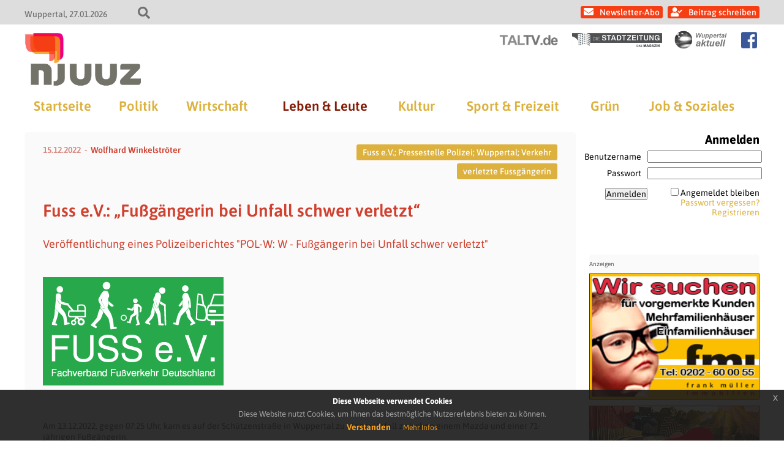

--- FILE ---
content_type: text/html; charset=UTF-8
request_url: https://www.njuuz.de/home/leute/fuss-e-v-fussgaengerin-bei-unfall-schwer-verletzt/
body_size: 17642
content:
<!doctype html>
<html lang="de" class="no-js">
<head>
    
    <title>njuuz - Fuss e.V.: &#8222;Fußgängerin bei Unfall schwer verletzt&#8220;</title>
	<meta charset="UTF-8" />
	<meta name="viewport" content="width=device-width, initial-scale=1" />

    
            <link rel="icon" type="image/png" href="https://www.njuuz.de/wp-content/themes/newsportal/images/njuuz/njuuz_favicon_192.png" sizes="192x192">
        <link rel="apple-touch-icon" href="https://www.njuuz.de/wp-content/themes/newsportal/images/njuuz/njuuz_favicon_192.png" sizes="180x180">
    
            <link rel="pingback" href="https://www.njuuz.de/xmlrpc.php">
    
    
<!-- The SEO Framework von Sybre Waaijer -->
<meta name="robots" content="max-snippet:-1,max-image-preview:standard,max-video-preview:-1" />
<link rel="canonical" href="https://www.njuuz.de/home/leute/fuss-e-v-fussgaengerin-bei-unfall-schwer-verletzt/" />
<meta name="description" content="Veröffentlichung eines Polizeiberichtes „POL-W: W – Fußgängerin bei Unfall schwer verletzt“…" />
<meta property="og:type" content="article" />
<meta property="og:locale" content="de_DE" />
<meta property="og:site_name" content="njuuz" />
<meta property="og:title" content="Fuss e.V.: „Fußgängerin bei Unfall schwer verletzt“ | njuuz" />
<meta property="og:description" content="Veröffentlichung eines Polizeiberichtes „POL-W: W – Fußgängerin bei Unfall schwer verletzt“…" />
<meta property="og:url" content="https://www.njuuz.de/home/leute/fuss-e-v-fussgaengerin-bei-unfall-schwer-verletzt/" />
<meta property="og:image" content="https://www.njuuz.de/wp-content/uploads/2020/10/logo_fussev_weiss-auf-gruen_druck-25.png" />
<meta property="article:published_time" content="2022-12-15T08:59:17+00:00" />
<meta property="article:modified_time" content="2022-12-15T08:59:35+00:00" />
<meta name="twitter:card" content="summary_large_image" />
<meta name="twitter:title" content="Fuss e.V.: „Fußgängerin bei Unfall schwer verletzt“ | njuuz" />
<meta name="twitter:description" content="Veröffentlichung eines Polizeiberichtes „POL-W: W – Fußgängerin bei Unfall schwer verletzt“…" />
<meta name="twitter:image" content="https://www.njuuz.de/wp-content/uploads/2020/10/logo_fussev_weiss-auf-gruen_druck-25.png" />
<script type="application/ld+json">{"@context":"https://schema.org","@graph":[{"@type":"WebSite","@id":"https://www.njuuz.de/#/schema/WebSite","url":"https://www.njuuz.de/","name":"njuuz","description":"Das Wuppertaler Nachrichtenmagazin","inLanguage":"de","potentialAction":{"@type":"SearchAction","target":{"@type":"EntryPoint","urlTemplate":"https://www.njuuz.de/search/{search_term_string}/"},"query-input":"required name=search_term_string"},"publisher":{"@type":"Organization","@id":"https://www.njuuz.de/#/schema/Organization","name":"njuuz","url":"https://www.njuuz.de/"}},{"@type":"WebPage","@id":"https://www.njuuz.de/home/leute/fuss-e-v-fussgaengerin-bei-unfall-schwer-verletzt/","url":"https://www.njuuz.de/home/leute/fuss-e-v-fussgaengerin-bei-unfall-schwer-verletzt/","name":"Fuss e.V.: „Fußgängerin bei Unfall schwer verletzt“ | njuuz","description":"Veröffentlichung eines Polizeiberichtes „POL-W: W – Fußgängerin bei Unfall schwer verletzt“…","inLanguage":"de","isPartOf":{"@id":"https://www.njuuz.de/#/schema/WebSite"},"breadcrumb":{"@type":"BreadcrumbList","@id":"https://www.njuuz.de/#/schema/BreadcrumbList","itemListElement":[{"@type":"ListItem","position":1,"item":"https://www.njuuz.de/","name":"njuuz"},{"@type":"ListItem","position":2,"item":"https://www.njuuz.de/kategorie/home/","name":"Kategorie: Home"},{"@type":"ListItem","position":3,"item":"https://www.njuuz.de/kategorie/home/leute/","name":"Leben & Leute in Wuppertal | njuuz.de"},{"@type":"ListItem","position":4,"name":"Fuss e.V.: „Fußgängerin bei Unfall schwer verletzt“"}]},"potentialAction":{"@type":"ReadAction","target":"https://www.njuuz.de/home/leute/fuss-e-v-fussgaengerin-bei-unfall-schwer-verletzt/"},"datePublished":"2022-12-15T08:59:17+00:00","dateModified":"2022-12-15T08:59:35+00:00","author":{"@type":"Person","@id":"https://www.njuuz.de/#/schema/Person/ba1d781f4166d410f66ea98ad6c1525b","name":"Wolfhard Winkelströter"}}]}</script>
<!-- / The SEO Framework von Sybre Waaijer | 6.51ms meta | 0.11ms boot -->

<link rel="alternate" type="application/rss+xml" title="njuuz &raquo; Kommentar-Feed zu Fuss e.V.: &#8222;Fußgängerin bei Unfall schwer verletzt&#8220;" href="https://www.njuuz.de/home/leute/fuss-e-v-fussgaengerin-bei-unfall-schwer-verletzt/feed/" />
<link rel="alternate" title="oEmbed (JSON)" type="application/json+oembed" href="https://www.njuuz.de/wp-json/oembed/1.0/embed?url=https%3A%2F%2Fwww.njuuz.de%2Fhome%2Fleute%2Ffuss-e-v-fussgaengerin-bei-unfall-schwer-verletzt%2F" />
<link rel="alternate" title="oEmbed (XML)" type="text/xml+oembed" href="https://www.njuuz.de/wp-json/oembed/1.0/embed?url=https%3A%2F%2Fwww.njuuz.de%2Fhome%2Fleute%2Ffuss-e-v-fussgaengerin-bei-unfall-schwer-verletzt%2F&#038;format=xml" />
<style id='wp-img-auto-sizes-contain-inline-css' type='text/css'>
img:is([sizes=auto i],[sizes^="auto," i]){contain-intrinsic-size:3000px 1500px}
/*# sourceURL=wp-img-auto-sizes-contain-inline-css */
</style>
<style id='wp-emoji-styles-inline-css' type='text/css'>

	img.wp-smiley, img.emoji {
		display: inline !important;
		border: none !important;
		box-shadow: none !important;
		height: 1em !important;
		width: 1em !important;
		margin: 0 0.07em !important;
		vertical-align: -0.1em !important;
		background: none !important;
		padding: 0 !important;
	}
/*# sourceURL=wp-emoji-styles-inline-css */
</style>
<style id='wp-block-library-inline-css' type='text/css'>
:root{--wp-block-synced-color:#7a00df;--wp-block-synced-color--rgb:122,0,223;--wp-bound-block-color:var(--wp-block-synced-color);--wp-editor-canvas-background:#ddd;--wp-admin-theme-color:#007cba;--wp-admin-theme-color--rgb:0,124,186;--wp-admin-theme-color-darker-10:#006ba1;--wp-admin-theme-color-darker-10--rgb:0,107,160.5;--wp-admin-theme-color-darker-20:#005a87;--wp-admin-theme-color-darker-20--rgb:0,90,135;--wp-admin-border-width-focus:2px}@media (min-resolution:192dpi){:root{--wp-admin-border-width-focus:1.5px}}.wp-element-button{cursor:pointer}:root .has-very-light-gray-background-color{background-color:#eee}:root .has-very-dark-gray-background-color{background-color:#313131}:root .has-very-light-gray-color{color:#eee}:root .has-very-dark-gray-color{color:#313131}:root .has-vivid-green-cyan-to-vivid-cyan-blue-gradient-background{background:linear-gradient(135deg,#00d084,#0693e3)}:root .has-purple-crush-gradient-background{background:linear-gradient(135deg,#34e2e4,#4721fb 50%,#ab1dfe)}:root .has-hazy-dawn-gradient-background{background:linear-gradient(135deg,#faaca8,#dad0ec)}:root .has-subdued-olive-gradient-background{background:linear-gradient(135deg,#fafae1,#67a671)}:root .has-atomic-cream-gradient-background{background:linear-gradient(135deg,#fdd79a,#004a59)}:root .has-nightshade-gradient-background{background:linear-gradient(135deg,#330968,#31cdcf)}:root .has-midnight-gradient-background{background:linear-gradient(135deg,#020381,#2874fc)}:root{--wp--preset--font-size--normal:16px;--wp--preset--font-size--huge:42px}.has-regular-font-size{font-size:1em}.has-larger-font-size{font-size:2.625em}.has-normal-font-size{font-size:var(--wp--preset--font-size--normal)}.has-huge-font-size{font-size:var(--wp--preset--font-size--huge)}.has-text-align-center{text-align:center}.has-text-align-left{text-align:left}.has-text-align-right{text-align:right}.has-fit-text{white-space:nowrap!important}#end-resizable-editor-section{display:none}.aligncenter{clear:both}.items-justified-left{justify-content:flex-start}.items-justified-center{justify-content:center}.items-justified-right{justify-content:flex-end}.items-justified-space-between{justify-content:space-between}.screen-reader-text{border:0;clip-path:inset(50%);height:1px;margin:-1px;overflow:hidden;padding:0;position:absolute;width:1px;word-wrap:normal!important}.screen-reader-text:focus{background-color:#ddd;clip-path:none;color:#444;display:block;font-size:1em;height:auto;left:5px;line-height:normal;padding:15px 23px 14px;text-decoration:none;top:5px;width:auto;z-index:100000}html :where(.has-border-color){border-style:solid}html :where([style*=border-top-color]){border-top-style:solid}html :where([style*=border-right-color]){border-right-style:solid}html :where([style*=border-bottom-color]){border-bottom-style:solid}html :where([style*=border-left-color]){border-left-style:solid}html :where([style*=border-width]){border-style:solid}html :where([style*=border-top-width]){border-top-style:solid}html :where([style*=border-right-width]){border-right-style:solid}html :where([style*=border-bottom-width]){border-bottom-style:solid}html :where([style*=border-left-width]){border-left-style:solid}html :where(img[class*=wp-image-]){height:auto;max-width:100%}:where(figure){margin:0 0 1em}html :where(.is-position-sticky){--wp-admin--admin-bar--position-offset:var(--wp-admin--admin-bar--height,0px)}@media screen and (max-width:600px){html :where(.is-position-sticky){--wp-admin--admin-bar--position-offset:0px}}

/*# sourceURL=wp-block-library-inline-css */
</style><style id='global-styles-inline-css' type='text/css'>
:root{--wp--preset--aspect-ratio--square: 1;--wp--preset--aspect-ratio--4-3: 4/3;--wp--preset--aspect-ratio--3-4: 3/4;--wp--preset--aspect-ratio--3-2: 3/2;--wp--preset--aspect-ratio--2-3: 2/3;--wp--preset--aspect-ratio--16-9: 16/9;--wp--preset--aspect-ratio--9-16: 9/16;--wp--preset--color--black: #000000;--wp--preset--color--cyan-bluish-gray: #abb8c3;--wp--preset--color--white: #ffffff;--wp--preset--color--pale-pink: #f78da7;--wp--preset--color--vivid-red: #cf2e2e;--wp--preset--color--luminous-vivid-orange: #ff6900;--wp--preset--color--luminous-vivid-amber: #fcb900;--wp--preset--color--light-green-cyan: #7bdcb5;--wp--preset--color--vivid-green-cyan: #00d084;--wp--preset--color--pale-cyan-blue: #8ed1fc;--wp--preset--color--vivid-cyan-blue: #0693e3;--wp--preset--color--vivid-purple: #9b51e0;--wp--preset--gradient--vivid-cyan-blue-to-vivid-purple: linear-gradient(135deg,rgb(6,147,227) 0%,rgb(155,81,224) 100%);--wp--preset--gradient--light-green-cyan-to-vivid-green-cyan: linear-gradient(135deg,rgb(122,220,180) 0%,rgb(0,208,130) 100%);--wp--preset--gradient--luminous-vivid-amber-to-luminous-vivid-orange: linear-gradient(135deg,rgb(252,185,0) 0%,rgb(255,105,0) 100%);--wp--preset--gradient--luminous-vivid-orange-to-vivid-red: linear-gradient(135deg,rgb(255,105,0) 0%,rgb(207,46,46) 100%);--wp--preset--gradient--very-light-gray-to-cyan-bluish-gray: linear-gradient(135deg,rgb(238,238,238) 0%,rgb(169,184,195) 100%);--wp--preset--gradient--cool-to-warm-spectrum: linear-gradient(135deg,rgb(74,234,220) 0%,rgb(151,120,209) 20%,rgb(207,42,186) 40%,rgb(238,44,130) 60%,rgb(251,105,98) 80%,rgb(254,248,76) 100%);--wp--preset--gradient--blush-light-purple: linear-gradient(135deg,rgb(255,206,236) 0%,rgb(152,150,240) 100%);--wp--preset--gradient--blush-bordeaux: linear-gradient(135deg,rgb(254,205,165) 0%,rgb(254,45,45) 50%,rgb(107,0,62) 100%);--wp--preset--gradient--luminous-dusk: linear-gradient(135deg,rgb(255,203,112) 0%,rgb(199,81,192) 50%,rgb(65,88,208) 100%);--wp--preset--gradient--pale-ocean: linear-gradient(135deg,rgb(255,245,203) 0%,rgb(182,227,212) 50%,rgb(51,167,181) 100%);--wp--preset--gradient--electric-grass: linear-gradient(135deg,rgb(202,248,128) 0%,rgb(113,206,126) 100%);--wp--preset--gradient--midnight: linear-gradient(135deg,rgb(2,3,129) 0%,rgb(40,116,252) 100%);--wp--preset--font-size--small: 13px;--wp--preset--font-size--medium: 20px;--wp--preset--font-size--large: 36px;--wp--preset--font-size--x-large: 42px;--wp--preset--spacing--20: 0.44rem;--wp--preset--spacing--30: 0.67rem;--wp--preset--spacing--40: 1rem;--wp--preset--spacing--50: 1.5rem;--wp--preset--spacing--60: 2.25rem;--wp--preset--spacing--70: 3.38rem;--wp--preset--spacing--80: 5.06rem;--wp--preset--shadow--natural: 6px 6px 9px rgba(0, 0, 0, 0.2);--wp--preset--shadow--deep: 12px 12px 50px rgba(0, 0, 0, 0.4);--wp--preset--shadow--sharp: 6px 6px 0px rgba(0, 0, 0, 0.2);--wp--preset--shadow--outlined: 6px 6px 0px -3px rgb(255, 255, 255), 6px 6px rgb(0, 0, 0);--wp--preset--shadow--crisp: 6px 6px 0px rgb(0, 0, 0);}:where(.is-layout-flex){gap: 0.5em;}:where(.is-layout-grid){gap: 0.5em;}body .is-layout-flex{display: flex;}.is-layout-flex{flex-wrap: wrap;align-items: center;}.is-layout-flex > :is(*, div){margin: 0;}body .is-layout-grid{display: grid;}.is-layout-grid > :is(*, div){margin: 0;}:where(.wp-block-columns.is-layout-flex){gap: 2em;}:where(.wp-block-columns.is-layout-grid){gap: 2em;}:where(.wp-block-post-template.is-layout-flex){gap: 1.25em;}:where(.wp-block-post-template.is-layout-grid){gap: 1.25em;}.has-black-color{color: var(--wp--preset--color--black) !important;}.has-cyan-bluish-gray-color{color: var(--wp--preset--color--cyan-bluish-gray) !important;}.has-white-color{color: var(--wp--preset--color--white) !important;}.has-pale-pink-color{color: var(--wp--preset--color--pale-pink) !important;}.has-vivid-red-color{color: var(--wp--preset--color--vivid-red) !important;}.has-luminous-vivid-orange-color{color: var(--wp--preset--color--luminous-vivid-orange) !important;}.has-luminous-vivid-amber-color{color: var(--wp--preset--color--luminous-vivid-amber) !important;}.has-light-green-cyan-color{color: var(--wp--preset--color--light-green-cyan) !important;}.has-vivid-green-cyan-color{color: var(--wp--preset--color--vivid-green-cyan) !important;}.has-pale-cyan-blue-color{color: var(--wp--preset--color--pale-cyan-blue) !important;}.has-vivid-cyan-blue-color{color: var(--wp--preset--color--vivid-cyan-blue) !important;}.has-vivid-purple-color{color: var(--wp--preset--color--vivid-purple) !important;}.has-black-background-color{background-color: var(--wp--preset--color--black) !important;}.has-cyan-bluish-gray-background-color{background-color: var(--wp--preset--color--cyan-bluish-gray) !important;}.has-white-background-color{background-color: var(--wp--preset--color--white) !important;}.has-pale-pink-background-color{background-color: var(--wp--preset--color--pale-pink) !important;}.has-vivid-red-background-color{background-color: var(--wp--preset--color--vivid-red) !important;}.has-luminous-vivid-orange-background-color{background-color: var(--wp--preset--color--luminous-vivid-orange) !important;}.has-luminous-vivid-amber-background-color{background-color: var(--wp--preset--color--luminous-vivid-amber) !important;}.has-light-green-cyan-background-color{background-color: var(--wp--preset--color--light-green-cyan) !important;}.has-vivid-green-cyan-background-color{background-color: var(--wp--preset--color--vivid-green-cyan) !important;}.has-pale-cyan-blue-background-color{background-color: var(--wp--preset--color--pale-cyan-blue) !important;}.has-vivid-cyan-blue-background-color{background-color: var(--wp--preset--color--vivid-cyan-blue) !important;}.has-vivid-purple-background-color{background-color: var(--wp--preset--color--vivid-purple) !important;}.has-black-border-color{border-color: var(--wp--preset--color--black) !important;}.has-cyan-bluish-gray-border-color{border-color: var(--wp--preset--color--cyan-bluish-gray) !important;}.has-white-border-color{border-color: var(--wp--preset--color--white) !important;}.has-pale-pink-border-color{border-color: var(--wp--preset--color--pale-pink) !important;}.has-vivid-red-border-color{border-color: var(--wp--preset--color--vivid-red) !important;}.has-luminous-vivid-orange-border-color{border-color: var(--wp--preset--color--luminous-vivid-orange) !important;}.has-luminous-vivid-amber-border-color{border-color: var(--wp--preset--color--luminous-vivid-amber) !important;}.has-light-green-cyan-border-color{border-color: var(--wp--preset--color--light-green-cyan) !important;}.has-vivid-green-cyan-border-color{border-color: var(--wp--preset--color--vivid-green-cyan) !important;}.has-pale-cyan-blue-border-color{border-color: var(--wp--preset--color--pale-cyan-blue) !important;}.has-vivid-cyan-blue-border-color{border-color: var(--wp--preset--color--vivid-cyan-blue) !important;}.has-vivid-purple-border-color{border-color: var(--wp--preset--color--vivid-purple) !important;}.has-vivid-cyan-blue-to-vivid-purple-gradient-background{background: var(--wp--preset--gradient--vivid-cyan-blue-to-vivid-purple) !important;}.has-light-green-cyan-to-vivid-green-cyan-gradient-background{background: var(--wp--preset--gradient--light-green-cyan-to-vivid-green-cyan) !important;}.has-luminous-vivid-amber-to-luminous-vivid-orange-gradient-background{background: var(--wp--preset--gradient--luminous-vivid-amber-to-luminous-vivid-orange) !important;}.has-luminous-vivid-orange-to-vivid-red-gradient-background{background: var(--wp--preset--gradient--luminous-vivid-orange-to-vivid-red) !important;}.has-very-light-gray-to-cyan-bluish-gray-gradient-background{background: var(--wp--preset--gradient--very-light-gray-to-cyan-bluish-gray) !important;}.has-cool-to-warm-spectrum-gradient-background{background: var(--wp--preset--gradient--cool-to-warm-spectrum) !important;}.has-blush-light-purple-gradient-background{background: var(--wp--preset--gradient--blush-light-purple) !important;}.has-blush-bordeaux-gradient-background{background: var(--wp--preset--gradient--blush-bordeaux) !important;}.has-luminous-dusk-gradient-background{background: var(--wp--preset--gradient--luminous-dusk) !important;}.has-pale-ocean-gradient-background{background: var(--wp--preset--gradient--pale-ocean) !important;}.has-electric-grass-gradient-background{background: var(--wp--preset--gradient--electric-grass) !important;}.has-midnight-gradient-background{background: var(--wp--preset--gradient--midnight) !important;}.has-small-font-size{font-size: var(--wp--preset--font-size--small) !important;}.has-medium-font-size{font-size: var(--wp--preset--font-size--medium) !important;}.has-large-font-size{font-size: var(--wp--preset--font-size--large) !important;}.has-x-large-font-size{font-size: var(--wp--preset--font-size--x-large) !important;}
/*# sourceURL=global-styles-inline-css */
</style>

<style id='classic-theme-styles-inline-css' type='text/css'>
/*! This file is auto-generated */
.wp-block-button__link{color:#fff;background-color:#32373c;border-radius:9999px;box-shadow:none;text-decoration:none;padding:calc(.667em + 2px) calc(1.333em + 2px);font-size:1.125em}.wp-block-file__button{background:#32373c;color:#fff;text-decoration:none}
/*# sourceURL=/wp-includes/css/classic-themes.min.css */
</style>
<link rel='stylesheet' id='crp-style-text-only-css' href='https://www.njuuz.de/wp-content/plugins/contextual-related-posts/css/text-only.min.css?ver=4.1.0' type='text/css' media='all' />
<link rel='stylesheet' id='fontawesome-css' href='https://www.njuuz.de/wp-content/themes/newsportal/plugin/fontawesome/css/all.css?ver=6.9' type='text/css' media='all' />
<link rel='stylesheet' id='cookiehinweis-css' href='https://www.njuuz.de/wp-content/themes/newsportal/plugin/cookiebanner/jquery-eu-cookie-law-popup.css?ver=6.9' type='text/css' media='all' />
<link rel='stylesheet' id='slick-css' href='https://www.njuuz.de/wp-content/themes/newsportal/plugin/flexslider/flexslider.css?ver=6.9' type='text/css' media='all' />
<link rel='stylesheet' id='basis-css' href='https://www.njuuz.de/wp-content/themes/newsportal/css/basis_241018.css?ver=6.9' type='text/css' media='all' />
<link rel='stylesheet' id='basis1200-css' href='https://www.njuuz.de/wp-content/themes/newsportal/css/basis-1200.css?ver=6.9' type='text/css' media='all' />
<link rel='stylesheet' id='basis1024-css' href='https://www.njuuz.de/wp-content/themes/newsportal/css/basis-1024.css?ver=6.9' type='text/css' media='all' />
<link rel='stylesheet' id='basis768-css' href='https://www.njuuz.de/wp-content/themes/newsportal/css/basis-768.css?ver=6.9' type='text/css' media='all' />
<link rel='stylesheet' id='njuuzbasis-css' href='https://www.njuuz.de/wp-content/themes/newsportal/css/njuuz-basis.css?ver=6.9' type='text/css' media='all' />
<link rel='stylesheet' id='newsletter-css' href='https://www.njuuz.de/wp-content/plugins/newsletter/style.css?ver=9.1.0' type='text/css' media='all' />
<link rel='stylesheet' id='login-with-ajax-css' href='https://www.njuuz.de/wp-content/plugins/login-with-ajax/templates/widget.css?ver=4.5.1' type='text/css' media='all' />
<script type="text/javascript" src="https://www.njuuz.de/wp-includes/js/jquery/jquery.min.js?ver=3.7.1" id="jquery-core-js"></script>
<script type="text/javascript" src="https://www.njuuz.de/wp-includes/js/jquery/jquery-migrate.min.js?ver=3.4.1" id="jquery-migrate-js"></script>
<script type="text/javascript" src="https://www.njuuz.de/wp-content/themes/newsportal/plugin/cookiebanner/jquery-eu-cookie-law-popup.js?ver=6.9" id="cookiehinweis-js"></script>
<script type="text/javascript" src="https://www.njuuz.de/wp-content/themes/newsportal/plugin/flexslider/jquery.flexslider-min.js?ver=6.9" id="flexslider-js"></script>
<script type="text/javascript" src="https://www.njuuz.de/wp-content/themes/newsportal/plugin/backgroundify/backgroundify.min.js?ver=6.9" id="backgroundify-js"></script>
<script type="text/javascript" src="https://www.njuuz.de/wp-content/themes/newsportal/js/basis.js?ver=6.9" id="basis-js"></script>
<script type="text/javascript" src="https://www.njuuz.de/wp-content/themes/newsportal/js/anzeigen.js?ver=6.9" id="anzeigen-js"></script>
<script type="text/javascript" id="login-with-ajax-js-extra">
/* <![CDATA[ */
var LWA = {"ajaxurl":"https://www.njuuz.de/wp-admin/admin-ajax.php","off":""};
//# sourceURL=login-with-ajax-js-extra
/* ]]> */
</script>
<script type="text/javascript" src="https://www.njuuz.de/wp-content/plugins/login-with-ajax/templates/login-with-ajax.legacy.min.js?ver=4.5.1" id="login-with-ajax-js"></script>
<script type="text/javascript" src="https://www.njuuz.de/wp-content/plugins/login-with-ajax/ajaxify/ajaxify.min.js?ver=4.5.1" id="login-with-ajax-ajaxify-js"></script>
<link rel="https://api.w.org/" href="https://www.njuuz.de/wp-json/" /><link rel="alternate" title="JSON" type="application/json" href="https://www.njuuz.de/wp-json/wp/v2/posts/78001" /><link rel="EditURI" type="application/rsd+xml" title="RSD" href="https://www.njuuz.de/xmlrpc.php?rsd" />
<style type="text/css">.recentcomments a{display:inline !important;padding:0 !important;margin:0 !important;}</style>
    <script>
        jQuery(document).ready(function() {
            var cookiePolicyUrl = '/datenschutzerklaerung';
            var popupTitle = 'Diese Webseite verwendet Cookies';
            var popupText = 'Diese Website nutzt Cookies, um Ihnen das bestmögliche Nutzererlebnis bieten zu können.';
            var buttonContinueTitle = 'Verstanden';
            var buttonLearnmoreTitle = 'Mehr Infos';

            jQuery(document).euCookieLawPopup().init({
                cookiePolicyUrl : cookiePolicyUrl,
                popupPosition : 'bottom',
                colorStyle : 'default',
                compactStyle : false,
                popupTitle : popupTitle,
                popupText : popupText,
                buttonContinueTitle : buttonContinueTitle,
                buttonLearnmoreTitle : buttonLearnmoreTitle,
                buttonLearnmoreOpenInNewWindow : false,
                agreementExpiresInDays : 1,
                autoAcceptCookiePolicy : false,
                htmlMarkup : null
            });
        });
    </script>
</head>

<body class="wp-singular post-template-default single single-post postid-78001 single-format-standard wp-theme-newsportal">

    <div id="top-header">
        <div class="inner">
            <div id="top-header-info-left">
                <span class="location">Wuppertal</span>
                <span class="date">27.01.2026</span>
                <div id="search-toggle"></div>
            </div>


            <div id="top-header-info-right">
            <div id="header-navigation">

                                            <a class="newsletter_link" href="https://www.njuuz.de/newsletter">Newsletter-Abo</a>
                            <a class="login_link" href="https://www.njuuz.de/wp-admin">Beitrag schreiben</a>
                                    </div>
            </div>

            <form role="search" method="get" id="searchform" class="searchform" action="https://www.njuuz.de/">
				<div>
					<label class="screen-reader-text" for="s">Suche nach:</label>
					<input type="text" value="" name="s" id="s" />
					<input type="submit" id="searchsubmit" value="Suchen" />
				</div>
			</form>        </div>
    </div>

    <header id="header" class="clearfix" role="header">

        <div class="inner">

            
            <div id="header-sublogo">
                                        <a href="https://www.taltv.de" class="taltv" target="_blank">
                            <img src="https://www.njuuz.de/wp-content/themes/newsportal/images/taltv/taltv_logo_header_light.png" alt="taltv" />
                        </a>
                                            <a href="https://www.diestadtzeitung.de" class="stadtzeitung" target="_blank">
                            <img src="https://www.njuuz.de/wp-content/themes/newsportal/images/stadtzeitung/stadtzeitung_logo_header_light.jpg" alt="stadtzeitung" />
                        </a>
                                            <a href="https://www.wuppertal-aktuell.com" class="wuppertal-aktuell" target="_blank">
                            <img src="https://www.njuuz.de/wp-content/themes/newsportal/images/wuppertal-aktuell/wuppertal-aktuell_logo_header_light.png" alt="wuppertal-aktuell" />
                        </a>
                                        <a href="https://www.facebook.com/njuuz.wuppertal" class="facebook_icon" target="_blank"></a>
                                </div>

            <div id="header-logo">
                <a href="https://www.njuuz.de/">
                    <img src="https://www.njuuz.de/wp-content/themes/newsportal/images/njuuz/njuuz_logo_header.png" alt="njuuz" />
                </a>
            </div>

            <div id="navi-toggle"></div>

            <nav id="main-navigation" role="navigation">
                <ul id="menu-hauptmenue" class="menu"><li id="menu-item-50408" class="menu-item menu-item-type-custom menu-item-object-custom menu-item-50408"><a href="/">Startseite</a></li>
<li id="menu-item-50409" class="menu-item menu-item-type-taxonomy menu-item-object-category menu-item-50409"><a href="https://www.njuuz.de/kategorie/home/politik/">Politik</a></li>
<li id="menu-item-50410" class="menu-item menu-item-type-taxonomy menu-item-object-category menu-item-50410"><a href="https://www.njuuz.de/kategorie/home/wirtschaft/">Wirtschaft</a></li>
<li id="menu-item-50411" class="menu-item menu-item-type-taxonomy menu-item-object-category current-post-ancestor current-menu-parent current-post-parent menu-item-50411"><a href="https://www.njuuz.de/kategorie/home/leute/">Leben &amp; Leute</a></li>
<li id="menu-item-50412" class="menu-item menu-item-type-taxonomy menu-item-object-category menu-item-50412"><a href="https://www.njuuz.de/kategorie/home/kultur/">Kultur</a></li>
<li id="menu-item-50413" class="menu-item menu-item-type-taxonomy menu-item-object-category menu-item-50413"><a href="https://www.njuuz.de/kategorie/home/sport/">Sport &amp; Freizeit</a></li>
<li id="menu-item-50414" class="menu-item menu-item-type-taxonomy menu-item-object-category menu-item-50414"><a href="https://www.njuuz.de/kategorie/home/gruen/">Grün</a></li>
<li id="menu-item-50415" class="menu-item menu-item-type-taxonomy menu-item-object-category menu-item-50415"><a href="https://www.njuuz.de/kategorie/home/job/">Job &amp; Soziales</a></li>
</ul>            </nav>



        </div>

    </header>



    <div id="wrapper" class="clearfix">
    <main class="singlepage" role="main">

        <div class="content-part">

            <div class="content">
                
<article id="post-78001" class="post-78001 post type-post status-publish format-standard hentry category-leute tag-fuss-e-v-pressestelle-polizei-wuppertal-verkehr tag-verletzte-fussgaengerin">

    <div class="singlepage-content">

        <div class="top-box">
            <div class="info-box">
                <p><span class="date">15.12.2022</span><a href="https://www.njuuz.de/author/wolfhard/" class="author" rel="author">Wolfhard Winkelströter</a></p>
            </div>

                                    <div class="tag-box">
                                                <a href="https://www.njuuz.de/schlagwort/fuss-e-v-pressestelle-polizei-wuppertal-verkehr/" class="tag fuss-e-v-pressestelle-polizei-wuppertal-verkehr">Fuss e.V.; Pressestelle Polizei; Wuppertal; Verkehr</a>
                                                    <a href="https://www.njuuz.de/schlagwort/verletzte-fussgaengerin/" class="tag verletzte-fussgaengerin">verletzte Fussgängerin</a>
                                            </div>
                        </div>


        <h1 class="title">Fuss e.V.: &#8222;Fußgängerin bei Unfall schwer verletzt&#8220;</h1>
        <p class="teaser">Veröffentlichung eines Polizeiberichtes "POL-W: W - Fußgängerin bei Unfall schwer verletzt"</p>

        
        <div class="content-box">

            <p><img fetchpriority="high" decoding="async" class="size-full wp-image-59187 aligncenter" src="https://www.njuuz.de/wp-content/uploads/2020/10/logo_fussev_weiss-auf-gruen_druck-25.png" alt="Fuss eV Logo grün" width="295" height="177" /></p><div class="anzeigen-box anzeigen-box-horizontal anzahl-2"><div class="anzeigen-banner anzeigen-banner-rectangle "><a class="bild-banner" href="/itrium/ad.php?b=FMI&k=rectangle&u=https://www.facebook.com/Immobilienkompetenz/" target="_blank" style="padding-bottom: 73.91%;"><div class="bild-banner-image-container" style="background-image: url('https://www.njuuz.de/itrium/anzeigen/rectangle/fmi_quadrat.gif');"></div></a></div><div class="anzeigen-banner anzeigen-banner-rectangle "><a class="bild-banner" href="/itrium/ad.php?b=sagmalwuppertal&k=rectangle&u=https://www.sagmalwuppertal.de" target="_blank" style="padding-bottom: 72.46%;"><div class="bild-banner-image-container" style="background-image: url('https://www.njuuz.de/itrium/anzeigen/rectangle/sag_mal_wuppertal.jpg');"></div></a></div><div class="anzeigen-banner anzeigen-banner-rectangle "><a class="bild-banner" href="/itrium/ad.php?b=itrium&k=rectangle&u=https://www.itrium.de/index.php/de/kontakt.html" target="_blank" style="padding-bottom: 72.46%;"><div class="bild-banner-image-container" style="background-image: url('https://www.njuuz.de/itrium/anzeigen/rectangle/itrium_V3.gif');"></div></a></div><div class="anzeigen-banner anzeigen-banner-rectangle "><a class="bild-banner" href="/itrium/ad.php?b=saninahet&k=rectangle&u=https://www.etsy.com/de/shop/Saninaeht" target="_blank" style="padding-bottom: 72.46%;"><div class="bild-banner-image-container" style="background-image: url('https://www.njuuz.de/itrium/anzeigen/rectangle/saninaeht_banner_gross.png');"></div></a></div></div>
<p>&nbsp;</p>
<p>Am 13.12.2022, gegen 07:25 Uhr, kam es auf der Schützenstraße in Wuppertal zu einem Unfall zwischen einem Mazda und einer 71-jährigen Fußgängerin.</p>
<p>Nach ersten Erkenntnissen trat die 71-Jährige auf die Straße, um diese zu überqueren. Dort fuhr zu diesem Zeitpunkt der 39-jährige Mazda-Fahrer, welcher mit der Fußgängerin kollidierte. Die Fußgängerin wurde durch den Aufprall schwer verletzt.</p>
<p>Sie wurde von Rettungskräften in ein Krankenhaus gebracht. (rb)</p>
<hr />
<p>Wir wünschen der verletzten Fußgängerin alles Gute und baldige Genesung.</p>
<p>Allen anderen Beteiligten mögen den Unfall gut verkraften.</p>
<p>V. i. S. d. P.:<br />
Wolfhard Winkelströter</p>
<p>Mitglied Fuß e.V. Ortsgruppe Wuppertal</p>
<p>Weitere Informationen zu Fuss e.V.unter <a href="http://www.fuss-ev.de">www.fuss-ev.de</a><br />
Erreichen Sie einen Ansprechpartner vor Ort über den Ortsverbands <a href="mailto:fuss-wtal-1@outlook.de">Fuss e.V Wuppertal</a></p>
<div class="crp_related     crp-text-only"><h2>Ähnliche Beiträge:</h2><ul><li><a href="https://www.njuuz.de/home/leute/fuss-e-v-w-von-auto-erfasst-frau-verstirbt-im-krankenhaus/"     class="crp_link post-100262"><span class="crp_title">Fuss e.V. W: Von Auto erfasst - Frau verstirbt im Krankenhaus!</span></a></li><li><a href="https://www.njuuz.de/home/leute/fuss-e-v-w-schwerverletzter-fussgaenger-am-hatzfeld/"     class="crp_link post-100416"><span class="crp_title">Fuss e.V. W: Schwerverletzter Fußgänger am Hatzfeld!</span></a></li><li><a href="https://www.njuuz.de/home/leute/fuss-e-v-schwerverletzte-fussgaengerin-auf-der-kaiserstrasse/"     class="crp_link post-97734"><span class="crp_title">Fuss e.V.: "Schwerverletzte Fußgängerin auf der Kaiserstraße!"</span></a></li><li><a href="https://www.njuuz.de/home/leute/fuss-e-v-w-mann-in-elberfeld-schwer-verletzt-polizei-sucht-zeugen/"     class="crp_link post-100414"><span class="crp_title">Fuss e.V. W: Mann in Elberfeld schwer verletzt - Polizei sucht Zeugen!</span></a></li><li><a href="https://www.njuuz.de/home/leute/fuss-e-v-w-zschwerverletzter-fussgaenger-in-unterbarmen-zeugen-gesucht/"     class="crp_link post-101090"><span class="crp_title">Fuss e.V.: Schwerverletzter Fußgänger in Unterbarmen - Zeugen gesucht!</span></a></li><li><a href="https://www.njuuz.de/home/leute/passantin-bei-strassenueberquerung-verletzt/"     class="crp_link post-99183"><span class="crp_title">Passantin bei Straßenüberquerung verletzt!</span></a></li></ul><div class="crp_clear"></div></div>        </div>


                    <div class="anzeigen-box anzeigen-box-horizontal anzahl-4">
                <div class="anzeigen-banner anzeigen-banner-kleinanzeige "><a class="bild-banner" href="/itrium/ad.php?b=Initiative WSW&k=kleinanzeige&u=http://initiative-wsv.de/" target="_blank" style="padding-bottom: 72.73%;"><div class="bild-banner-image-container" style="background-image: url('https://www.njuuz.de/itrium/anzeigen/kleinanzeige/fueller/initiativewsw.png');"></div></a></div><div class="anzeigen-banner anzeigen-banner-kleinanzeige "><a class="bild-banner" href="/itrium/ad.php?b=Behindert na und&k=kleinanzeige&u=http://www.behindertnaund.de/" target="_blank" style="padding-bottom: 72.73%;"><div class="bild-banner-image-container" style="background-image: url('https://www.njuuz.de/itrium/anzeigen/kleinanzeige/fueller/behindertnaund.png');"></div></a></div><div class="anzeigen-banner anzeigen-banner-kleinanzeige "><a class="bild-banner" href="/itrium/ad.php?b=Die Linke&k=kleinanzeige&u=https://www.die-linke-wuppertal.de/" target="_blank" style="padding-bottom: 72.73%;"><div class="bild-banner-image-container" style="background-image: url('https://www.njuuz.de/itrium/anzeigen/kleinanzeige/die_linke_gerecht.jpg');"></div></a></div><div class="anzeigen-banner anzeigen-banner-kleinanzeige "><a class="bild-banner" href="/itrium/ad.php?b=Wuppertal aktiv&k=kleinanzeige&u=http://www.wuppertal-aktiv.de/" target="_blank" style="padding-bottom: 72.73%;"><div class="bild-banner-image-container" style="background-image: url('https://www.njuuz.de/itrium/anzeigen/kleinanzeige/fueller/wuppertalaktiv24.jpg');"></div></a></div>            </div>
        
        <div class="weiter-box">
            <p class="weiter-mit">Weiter mit:</p>
            <div class="next-article-raster">
                                        <div class="next-article"><article id="post-" class="post-78001 post type-post status-publish format-standard hentry category-leute tag-fuss-e-v-pressestelle-polizei-wuppertal-verkehr tag-verletzte-fussgaengerin">
    <a href="https://www.njuuz.de/home/leute/fuss-e-v-88-jaehriger-fussgaenger-bei-verkehrsunfall-schwer-verletzt/"  class="overlay">
        <div class="image background-image" style="background-image: url('https://www.njuuz.de/wp-content/uploads/2020/10/logo_fussev_weiss-auf-gruen_druck-25.png');">
        </div>
        <div class="content">
            <h3 class="entry-header">Fuss e.V.: &#8222;88-jähriger Fußgänger bei Verkehrsunfall schwer...</h3>
        </div>
    </a>
</article>
                        </div>
                                                        <div class="next-article"><article id="post-" class="post-78001 post type-post status-publish format-standard hentry category-leute tag-fuss-e-v-pressestelle-polizei-wuppertal-verkehr tag-verletzte-fussgaengerin">
    <a href="https://www.njuuz.de/home/leute/fuss-e-v-gefahr-durch-eisplatten-am-zebrastreifen/"  class="overlay">
        <div class="image background-image" style="background-image: url('https://www.njuuz.de/wp-content/uploads/2020/10/logo_fussev_weiss-auf-gruen_druck-25.png');">
        </div>
        <div class="content">
            <h3 class="entry-header">Fuss e.V.: &#8222;Gefahr durch Eisplatten am Zebrastreifen&#8220;</h3>
        </div>
    </a>
</article>
                        </div>
                                
                <div class="next-article">
                    

<article class="mediengruppe-news mediengruppe-news-stadtzeitung">
    <div class="inner">
        <a class="mediengruppe-news-title" href="https://www.die-stadtzeitung.de" target="_blank">
            <p>Aktuell in der</p>
            <div class="mediengruppe-news-logo"></div>
        </a>
                                <a href="https://www.die-stadtzeitung.de/index.php/2026/01/27/film-reihe-am-anfang-feiert-premiere-im-rex/" target="_blank" class="link-meldung link-0">
                    <span class="icon"></span>
                    <span class="label">Film-Reihe „Am Anfang“ feiert Premiere im REX</span>
                </a>
                                            <a href="https://www.die-stadtzeitung.de/index.php/2026/01/26/wer-schenkt-kater-ginger-ein-liebevolles-zuhause/" target="_blank" class="link-meldung link-1">
                    <span class="icon"></span>
                    <span class="label">Wer schenkt Kater Ginger ein liebevolles Zuhause?</span>
                </a>
                                            <a href="https://www.die-stadtzeitung.de/index.php/2026/01/26/der-bau-der-neuen-bergischen-synagoge/" target="_blank" class="link-meldung link-2">
                    <span class="icon"></span>
                    <span class="label">Der Bau der Neuen Bergischen Synagoge</span>
                </a>
                                            <a href="https://www.die-stadtzeitung.de/index.php/2026/01/26/mit-diesen-tipps-bringen-sie-ihren-kleiderschrank-schnell-auf-vordermann/" target="_blank" class="link-meldung link-3">
                    <span class="icon"></span>
                    <span class="label">Mit diesen Tipps bringen Sie Ihren Kleiderschrank schnell auf Vordermann</span>
                </a>
                                        </div>
</article>
                </div>
            </div>

                            <p><a href="https://www.njuuz.de/kategorie/home/leute/">der Rubrik Leben &amp; Leute</a></p>
            
        </div>



    </div>

</article><!-- #post-78001 -->            </div>

            <div class="rechte-spalte">
                <div class="widget-header-rechts-box">
                                            <div class="widget-header-rechts"><h2 class="widgettitle"><span class="lwa-title">Anmelden</span></h2>
	<div class="lwa lwa-default">        <form class="lwa-form" action="https://www.njuuz.de/wp-login.php?template=default" method="post">
        	<div>
        	<span class="lwa-status"></span>
            <table>
                <tr class="lwa-username">
                    <td class="lwa-username-label">
                        <label>Benutzername</label>
                    </td>
                    <td class="lwa-username-input">
                        <input type="text" name="log" />
                    </td>
                </tr>
                <tr class="lwa-password">
                    <td class="lwa-password-label">
                        <label>Passwort</label>
                    </td>
                    <td class="lwa-password-input">
                        <input type="password" name="pwd" />
                    </td>
                </tr>
                <tr><td colspan="2"></td></tr>
                <tr class="lwa-submit">
                    <td class="lwa-submit-button">
                        <input type="submit" name="wp-submit" id="lwa_wp-submit" value="Anmelden" tabindex="100" />
                        <input type="hidden" name="lwa_profile_link" value="1" />
                        <input type="hidden" name="login-with-ajax" value="login" />
						                    </td>
                    <td class="lwa-submit-links">
                        <input name="rememberme" type="checkbox" class="lwa-rememberme" value="forever" /> <label>Angemeldet bleiben</label>
                        <br />
												<a class="lwa-links-remember" href="https://www.njuuz.de/wp-login.php?action=lostpassword&#038;template=default" title="Passwort vergessen und wiederherstellen">Passwort vergessen?</a>
						                        						<br />
						<a href="https://www.njuuz.de/wp-login.php?action=register&#038;template=default" class="lwa-links-register lwa-links-modal">Registrieren</a>
                                            </td>
                </tr>
            </table>
            </div>
        </form>
                <form class="lwa-remember" action="https://www.njuuz.de/wp-login.php?action=lostpassword&#038;template=default" method="post" style="display:none;">
        	<div>
        	<span class="lwa-status"></span>
            <table>
                <tr>
                    <td>
                        <strong>Vergessenes Passwort</strong>         
                    </td>
                </tr>
                <tr>
                    <td class="lwa-remember-email">  
                                                <input type="text" name="user_login" class="lwa-user-remember" value="Gib deinen Benutzernamen oder deine E-Mail-Adresse ein" onfocus="if(this.value == 'Gib deinen Benutzernamen oder deine E-Mail-Adresse ein'){this.value = '';}" onblur="if(this.value == ''){this.value = 'Gib deinen Benutzernamen oder deine E-Mail-Adresse ein'}" />
                                            </td>
                </tr>
                <tr>
                    <td class="lwa-remember-buttons">
                        <input type="submit" value="Neues Passwort erhalten" class="lwa-button-remember" />
                        <a href="#" class="lwa-links-remember-cancel">Abbrechen</a>
                        <input type="hidden" name="login-with-ajax" value="remember" />
                    </td>
                </tr>
            </table>
            </div>
        </form>
        				<div class="lwa-register lwa-register-default lwa-modal" style="display:none;">
			<h4>Für diese Website registrieren</h4>
			<p><em class="lwa-register-tip">Ein Passwort wird dir per E-Mail zugeschickt.</em></p>
			<form class="lwa-register-form" action="https://www.njuuz.de/wp-login.php?action=register&#038;template=default" method="post">
				<div>
				<span class="lwa-status"></span>
				<p class="lwa-username">
					<label>Benutzername<br />
					<input type="text" name="user_login" id="user_login" class="input" size="20" tabindex="10" /></label>
				</p>
				<p class="lwa-email">
					<label>E-Mail-Adresse<br />
					<input type="text" name="user_email" id="user_email" class="input" size="25" tabindex="20" /></label>
				</p>
				
<p id="user_email2-p"><label id="user_email2-label" for="user_email2">E-Mail-Bestätigung<br /><input type="text" autocomplete="off" name="user_email2" id="user_email2" class="input" value=""/></label></p><p><label><input type="checkbox" value="1" name="newsletter">Zum njuuzletter anmelden</label></p><p class="register-form-captcha">
                <label><b>Captcha </b><span class="required">*</span></label>
                <div style="clear:both;"></div><div style="clear:both;"></div><img src="[data-uri]" width="100"><label>Geben Sie den obigen Text ein:</label>
                <input id="captcha_code" name="captcha_code" size="15" type="text" />
                </p>								<p class="submit">
					<input type="submit" name="wp-submit" id="wp-submit" class="button-primary" value="Registrieren" tabindex="100" />
				</p>
		        <input type="hidden" name="login-with-ajax" value="register" />
		        </div>
			</form>
		</div>
			</div></div>                                    </div>

                <div class="right-column-content">
                    <div class="right-column-inner">

                        <!-- Deaktiviert RL 09/2023
                        <div class="banner-fix">
                            <h2>die &gt;itrium-Mediengruppe:</h2>
                            <div class="banner-fix-bannerbox">
                                <a class="fix-banner mediengruppe-njuuz-banner" href="https://www.njuuz.de" target="_blank">
                                    <div class="image"></div>
                                    <p class="label">njuuz - Aktuelle Nachrichten aus Wuppertal</p>
                                </a>
                                <a class="fix-banner mediengruppe-stadtzeitung-banner" href="https://www.die-stadtzeitung.de" target="_blank">
                                    <div class="image"></div>
                                    <p class="label">Die Stadtzeitung - Das Wuppertaler Nachrichtenmagazin</p>
                                </a>
                                <a class="fix-banner mediengruppe-taltv-banner" href="https://www.taltv.de" target="_blank">
                                    <div class="image"></div>
                                    <p class="label">TALTV - Das WebTV für Wuppertaler</p>
                                </a>
                                <a class="fix-banner mediengruppe-wuppertal-aktuell-banner" href="https://www.wuppertal-aktuell.com" target="_blank">
                                    <div class="image"></div>
                                    <p class="label">wuppertal-aktuell - Aktuelle Blaulicht-Nachrichten</p>
                                </a>
                            </div>
                        </div>
                        -->

                        <div class="anzeigen-box anzeigen-box-horizontal anzahl-1" id="anzeigen-box-rechtespalte">
                                                            <div class="anzeigen-banner anzeigen-banner-rectangle "><a class="bild-banner" href="/itrium/ad.php?b=FMI&k=rectangle&u=https://www.facebook.com/Immobilienkompetenz/" target="_blank" style="padding-bottom: 73.91%;"><div class="bild-banner-image-container" style="background-image: url('https://www.njuuz.de/itrium/anzeigen/rectangle/fmi_quadrat.gif');"></div></a></div><div class="anzeigen-banner anzeigen-banner-rectangle "><a class="bild-banner" href="/itrium/ad.php?b=sagmalwuppertal&k=rectangle&u=https://www.sagmalwuppertal.de" target="_blank" style="padding-bottom: 72.46%;"><div class="bild-banner-image-container" style="background-image: url('https://www.njuuz.de/itrium/anzeigen/rectangle/sag_mal_wuppertal.jpg');"></div></a></div><div class="anzeigen-banner anzeigen-banner-rectangle "><a class="bild-banner" href="/itrium/ad.php?b=itrium&k=rectangle&u=https://www.itrium.de/index.php/de/kontakt.html" target="_blank" style="padding-bottom: 72.46%;"><div class="bild-banner-image-container" style="background-image: url('https://www.njuuz.de/itrium/anzeigen/rectangle/itrium_V3.gif');"></div></a></div><div class="anzeigen-banner anzeigen-banner-rectangle "><a class="bild-banner" href="/itrium/ad.php?b=saninahet&k=rectangle&u=https://www.etsy.com/de/shop/Saninaeht" target="_blank" style="padding-bottom: 72.46%;"><div class="bild-banner-image-container" style="background-image: url('https://www.njuuz.de/itrium/anzeigen/rectangle/saninaeht_banner_gross.png');"></div></a></div>                            
                            
                                                        <div class="anzeigen-banner anzeigen-banner-rectangle banner-hidden"><div class="html-banner knipex-ad-jobs-box" style="background-color: #fff; font-size: 12px; font-family: Arial; text-align: left; padding: 12px 0; position: relative; height: 180px;">
	<a href="https://www.knipex.de/stellenangebote" target="_blank" class="knipex-banner" style="display: inline-block; width: 100%; height: 40px; background: url('/itrium/anzeigen/rectangle/knipex/knipex_anzeige_logo_zange.png') no-repeat center center; background-size: auto; background-size: 100% auto; margin-bottom: 15px;"></a>
	<div class="headline" style="font-weight: bold; padding: 0 10px; color: #737374; margin-bottom: 5px; font-size: 12px;">Aktuelle Stellenangebote:</div>
	
	<div class="stellen-box" style="padding: 0 10px; height: 65px; position: absolute; overflow: hidden; width: calc(100% - 20px);">
		<a href="https://www.knipex.de/stellenangebote" target="_blang" style="position: absolute; height: auto; text-decoration: none; color: #004faf; font-weight: bold; font-size: 12px;"><span class="raquo" style="font-size: 14px; margin-right: 5px;">&raquo;</span>Alle Stellen bei KNIPEX</a>
	</div>
	
	<a href="https://www.knipex.de/stellenangebote" target="_blank" class="footer-box" style="padding-top: 15px; bottom: 15px; background: url('/itrium/anzeigen/rectangle/knipex/knipex_anzeige_claim.png') no-repeat center bottom; height: 20px; background-size: 100% auto; position: absolute; width: 100%;"></a>
</div>

		
</div><div class="anzeigen-banner anzeigen-banner-rectangle banner-hidden"><a class="bild-banner" href="/itrium/ad.php?b=GWG&k=rectangle&u=https://www.an-der-hardt.de/" target="_blank" style="padding-bottom: 74.91%;"><div class="bild-banner-image-container" style="" data-img="https://www.njuuz.de/itrium/anzeigen/rectangle/gwg_hardt.jpg"></div></a></div>                            
                        </div>

                        <div class="anzeigen-box anzeigen-box-horizontal anzahl-1 responsive_banner">
                                                    </div>

                        <script>
                            jQuery(document).ready(function() {
                                addEventAnzeigenNachladen(jQuery('#anzeigen-box-rechtespalte'));
                            });
                        </script>
                    </div>
                </div>
            </div>

            <div class="kommentar-box">
                
<div id="comments" class="comments-area">

    <h2 class="comments-title">Kommentare</h2>

            <div class="comment-form-flex">
            <h3>Neuen Kommentar verfassen</h3>
            	<div id="respond" class="comment-respond">
		<h3 id="reply-title" class="comment-reply-title"> <small><a rel="nofollow" id="cancel-comment-reply-link" href="/home/leute/fuss-e-v-fussgaengerin-bei-unfall-schwer-verletzt/#respond" style="display:none;">Antwort abbrechen</a></small></h3><form action="https://www.njuuz.de/wp-comments-post.php" method="post" id="commentform" class="comment-form"><p class="comment-notes"><span id="email-notes">Deine E-Mail-Adresse wird nicht veröffentlicht.</span> <span class="required-field-message">Erforderliche Felder sind mit <span class="required">*</span> markiert</span></p><p class="comment-form-comment"><label for="comment">Kommentar <span class="required">*</span></label> <textarea autocomplete="new-password"  id="dd02b0b5fa"  name="dd02b0b5fa"   cols="45" rows="8" maxlength="65525" required="required"></textarea><textarea id="comment" aria-label="hp-comment" aria-hidden="true" name="comment" autocomplete="new-password" style="padding:0 !important;clip:rect(1px, 1px, 1px, 1px) !important;position:absolute !important;white-space:nowrap !important;height:1px !important;width:1px !important;overflow:hidden !important;" tabindex="-1"></textarea><script data-noptimize>document.getElementById("comment").setAttribute( "id", "ab5a54602ecaa705adb85978044daeee" );document.getElementById("dd02b0b5fa").setAttribute( "id", "comment" );</script><input type="hidden" name="ab_init_time" value="1769521803" /></p><p class="comment-form-author"><label for="author">Name <span class="required">*</span></label> <input id="author" name="author" type="text" value="" size="30" maxlength="245" autocomplete="name" required="required" /></p>
<p class="comment-form-email"><label for="email">E-Mail-Adresse <span class="required">*</span></label> <input id="email" name="email" type="text" value="" size="30" maxlength="100" aria-describedby="email-notes" autocomplete="email" required="required" /></p>
<p class="comment-form-url"><label for="url">Website</label> <input id="url" name="url" type="text" value="" size="30" maxlength="200" autocomplete="url" /></p>
<p class="comment-form-cookies-consent"><input id="wp-comment-cookies-consent" name="wp-comment-cookies-consent" type="checkbox" value="yes" /> <label for="wp-comment-cookies-consent">Meinen Namen, meine E-Mail-Adresse und meine Website in diesem Browser für die nächste Kommentierung speichern.</label></p>
<p class="form-submit"><input name="submit" type="submit" id="submit" class="submit" value="Kommentar abschicken" /> <input type='hidden' name='comment_post_ID' value='78001' id='comment_post_ID' />
<input type='hidden' name='comment_parent' id='comment_parent' value='0' />
</p></form>	</div><!-- #respond -->
	        </div>
    </div><!-- #comments -->
            </div>

            <div class="social-box">
                <h2>Be social!</h2>
                <p>Unterstützen Sie uns, indem Sie den Artikel teilen. Danke!</p>
                <div class="social-sharing"><a href="https://www.facebook.com/sharer/sharer.php?u=https://www.njuuz.de/home/leute/fuss-e-v-fussgaengerin-bei-unfall-schwer-verletzt/&#038;t=Fuss%20e.V.:%20&#8222;Fußgängerin%20bei%20Unfall%20schwer%20verletzt&#8220;" class="share-button facebook" target="_blank" title="Beitrag auf Facebook teilen">Beitrag auf Facebook teilen</a></li><a href="mailto:?subject=Ich%20empfehle%20den%20folgenden%20Artikel&#038;body=Ich%20empfehle%20den%20folgenden%20Artikel:%20https://www.njuuz.de/home/leute/fuss-e-v-fussgaengerin-bei-unfall-schwer-verletzt/" class="share-button email" target="_blank" title="Beitrag per Email versenden">Beitrag per Email versenden</a></li><a href="mailto:redaktion@njuuz.de?subject=!%20Fragwürdiger%20Artikel:%20Fuss%20e.V.:%20&#8222;Fußgängerin%20bei%20Unfall%20schwer%20verletzt&#8220;&#038;body=!%20Fragwürdiger%20Artikel:%20Fuss%20e.V.:%20&#8222;Fußgängerin%20bei%20Unfall%20schwer%20verletzt&#8220;%20Link:%20Artikel:%20https://www.njuuz.de/home/leute/fuss-e-v-fussgaengerin-bei-unfall-schwer-verletzt/" class="share-button melden" target="_blank" title="Beitrag melden">Beitrag melden</a></li></div>            </div>



        </div>

    </main>

        </div>
        
<footer id="footer" role="contentinfo">
    <ul id="menu-footer" class="menu"><li id="menu-item-50417" class="menu-item menu-item-type-post_type menu-item-object-page menu-item-50417"><a href="https://www.njuuz.de/mediadaten/">Mediadaten</a></li>
<li id="menu-item-50418" class="menu-item menu-item-type-post_type menu-item-object-page menu-item-50418"><a href="https://www.njuuz.de/faq/">FAQ</a></li>
<li id="menu-item-50419" class="menu-item menu-item-type-post_type menu-item-object-page menu-item-50419"><a href="https://www.njuuz.de/datenschutzerklaerung/">Datenschutzerklärung</a></li>
<li id="menu-item-50420" class="menu-item menu-item-type-post_type menu-item-object-page menu-item-50420"><a href="https://www.njuuz.de/agb/">AGB</a></li>
<li id="menu-item-50421" class="menu-item menu-item-type-post_type menu-item-object-page menu-item-50421"><a href="https://www.njuuz.de/impressum/">Impressum</a></li>
<li id="menu-item-50422" class="menu-item menu-item-type-post_type menu-item-object-page menu-item-50422"><a href="https://www.njuuz.de/kontakt/">Kontakt</a></li>
<li id="menu-item-50423" class="menu-item menu-item-type-post_type menu-item-object-page menu-item-50423"><a href="https://www.njuuz.de/newsletter/">Newsletter</a></li>
</ul></footer>
<script type="speculationrules">
{"prefetch":[{"source":"document","where":{"and":[{"href_matches":"/*"},{"not":{"href_matches":["/wp-*.php","/wp-admin/*","/wp-content/uploads/*","/wp-content/*","/wp-content/plugins/*","/wp-content/themes/newsportal/*","/*\\?(.+)"]}},{"not":{"selector_matches":"a[rel~=\"nofollow\"]"}},{"not":{"selector_matches":".no-prefetch, .no-prefetch a"}}]},"eagerness":"conservative"}]}
</script>
<script type="text/javascript" id="newsletter-js-extra">
/* <![CDATA[ */
var newsletter_data = {"action_url":"https://www.njuuz.de/wp-admin/admin-ajax.php"};
//# sourceURL=newsletter-js-extra
/* ]]> */
</script>
<script type="text/javascript" src="https://www.njuuz.de/wp-content/plugins/newsletter/main.js?ver=9.1.0" id="newsletter-js"></script>
<script id="wp-emoji-settings" type="application/json">
{"baseUrl":"https://s.w.org/images/core/emoji/17.0.2/72x72/","ext":".png","svgUrl":"https://s.w.org/images/core/emoji/17.0.2/svg/","svgExt":".svg","source":{"concatemoji":"https://www.njuuz.de/wp-includes/js/wp-emoji-release.min.js?ver=6.9"}}
</script>
<script type="module">
/* <![CDATA[ */
/*! This file is auto-generated */
const a=JSON.parse(document.getElementById("wp-emoji-settings").textContent),o=(window._wpemojiSettings=a,"wpEmojiSettingsSupports"),s=["flag","emoji"];function i(e){try{var t={supportTests:e,timestamp:(new Date).valueOf()};sessionStorage.setItem(o,JSON.stringify(t))}catch(e){}}function c(e,t,n){e.clearRect(0,0,e.canvas.width,e.canvas.height),e.fillText(t,0,0);t=new Uint32Array(e.getImageData(0,0,e.canvas.width,e.canvas.height).data);e.clearRect(0,0,e.canvas.width,e.canvas.height),e.fillText(n,0,0);const a=new Uint32Array(e.getImageData(0,0,e.canvas.width,e.canvas.height).data);return t.every((e,t)=>e===a[t])}function p(e,t){e.clearRect(0,0,e.canvas.width,e.canvas.height),e.fillText(t,0,0);var n=e.getImageData(16,16,1,1);for(let e=0;e<n.data.length;e++)if(0!==n.data[e])return!1;return!0}function u(e,t,n,a){switch(t){case"flag":return n(e,"\ud83c\udff3\ufe0f\u200d\u26a7\ufe0f","\ud83c\udff3\ufe0f\u200b\u26a7\ufe0f")?!1:!n(e,"\ud83c\udde8\ud83c\uddf6","\ud83c\udde8\u200b\ud83c\uddf6")&&!n(e,"\ud83c\udff4\udb40\udc67\udb40\udc62\udb40\udc65\udb40\udc6e\udb40\udc67\udb40\udc7f","\ud83c\udff4\u200b\udb40\udc67\u200b\udb40\udc62\u200b\udb40\udc65\u200b\udb40\udc6e\u200b\udb40\udc67\u200b\udb40\udc7f");case"emoji":return!a(e,"\ud83e\u1fac8")}return!1}function f(e,t,n,a){let r;const o=(r="undefined"!=typeof WorkerGlobalScope&&self instanceof WorkerGlobalScope?new OffscreenCanvas(300,150):document.createElement("canvas")).getContext("2d",{willReadFrequently:!0}),s=(o.textBaseline="top",o.font="600 32px Arial",{});return e.forEach(e=>{s[e]=t(o,e,n,a)}),s}function r(e){var t=document.createElement("script");t.src=e,t.defer=!0,document.head.appendChild(t)}a.supports={everything:!0,everythingExceptFlag:!0},new Promise(t=>{let n=function(){try{var e=JSON.parse(sessionStorage.getItem(o));if("object"==typeof e&&"number"==typeof e.timestamp&&(new Date).valueOf()<e.timestamp+604800&&"object"==typeof e.supportTests)return e.supportTests}catch(e){}return null}();if(!n){if("undefined"!=typeof Worker&&"undefined"!=typeof OffscreenCanvas&&"undefined"!=typeof URL&&URL.createObjectURL&&"undefined"!=typeof Blob)try{var e="postMessage("+f.toString()+"("+[JSON.stringify(s),u.toString(),c.toString(),p.toString()].join(",")+"));",a=new Blob([e],{type:"text/javascript"});const r=new Worker(URL.createObjectURL(a),{name:"wpTestEmojiSupports"});return void(r.onmessage=e=>{i(n=e.data),r.terminate(),t(n)})}catch(e){}i(n=f(s,u,c,p))}t(n)}).then(e=>{for(const n in e)a.supports[n]=e[n],a.supports.everything=a.supports.everything&&a.supports[n],"flag"!==n&&(a.supports.everythingExceptFlag=a.supports.everythingExceptFlag&&a.supports[n]);var t;a.supports.everythingExceptFlag=a.supports.everythingExceptFlag&&!a.supports.flag,a.supports.everything||((t=a.source||{}).concatemoji?r(t.concatemoji):t.wpemoji&&t.twemoji&&(r(t.twemoji),r(t.wpemoji)))});
//# sourceURL=https://www.njuuz.de/wp-includes/js/wp-emoji-loader.min.js
/* ]]> */
</script>

        <!-- Matomo -->
                    <script type="text/javascript">
                var _paq = window._paq || [];
                /* tracker methods like "setCustomDimension" should be called before "trackPageView" */
                _paq.push(['trackPageView']);
                _paq.push(['enableLinkTracking']);
                (function() {
                    var u="//matomo.itrium.de/";
                    _paq.push(['setTrackerUrl', u+'matomo.php']);
                    _paq.push(['setSiteId', '1']);
                    var d=document, g=d.createElement('script'), s=d.getElementsByTagName('script')[0];
                    g.type='text/javascript'; g.async=true; g.defer=true; g.src=u+'matomo.js'; s.parentNode.insertBefore(g,s);
                })();
            </script>
                <!-- End Matomo Code -->

        <img src="https://www.itriumserver04.de/simple_tracking/tracking.php?file=njuuz" />

    </body>
</html>